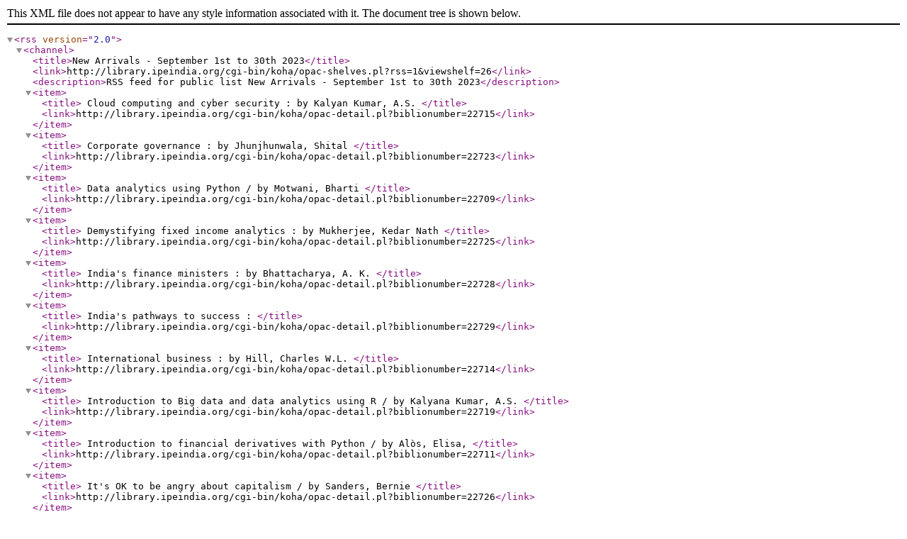

--- FILE ---
content_type: text/xml; charset=UTF-8
request_url: http://library.ipeindia.org/cgi-bin/koha/opac-shelves.pl?rss=1&op=view&shelfnumber=26
body_size: 832
content:
<?xml version="1.0" encoding="UTF-8"?>

<rss version="2.0">

<channel>
 <title>New Arrivals - September 1st to 30th 2023</title>
 <link>http://library.ipeindia.org/cgi-bin/koha/opac-shelves.pl?rss=1&amp;viewshelf=26</link>
 <description>RSS feed for public list New Arrivals - September 1st to 30th 2023</description>


 <item>
  <title>
    Cloud computing and cyber security :
    
        by Kalyan Kumar, A.S.
    
  </title>
  <link>http://library.ipeindia.org/cgi-bin/koha/opac-detail.pl?biblionumber=22715</link>
 </item>

 <item>
  <title>
    Corporate governance : 
    
        by Jhunjhunwala, Shital 
    
  </title>
  <link>http://library.ipeindia.org/cgi-bin/koha/opac-detail.pl?biblionumber=22723</link>
 </item>

 <item>
  <title>
    Data analytics using Python /
    
        by Motwani, Bharti
    
  </title>
  <link>http://library.ipeindia.org/cgi-bin/koha/opac-detail.pl?biblionumber=22709</link>
 </item>

 <item>
  <title>
    Demystifying fixed income analytics : 
    
        by Mukherjee, Kedar Nath
    
  </title>
  <link>http://library.ipeindia.org/cgi-bin/koha/opac-detail.pl?biblionumber=22725</link>
 </item>

 <item>
  <title>
    India's finance ministers : 
    
        by Bhattacharya, A. K. 
    
  </title>
  <link>http://library.ipeindia.org/cgi-bin/koha/opac-detail.pl?biblionumber=22728</link>
 </item>

 <item>
  <title>
    India's pathways to success : 
    
  </title>
  <link>http://library.ipeindia.org/cgi-bin/koha/opac-detail.pl?biblionumber=22729</link>
 </item>

 <item>
  <title>
    International business : 
    
        by Hill, Charles W.L.
    
  </title>
  <link>http://library.ipeindia.org/cgi-bin/koha/opac-detail.pl?biblionumber=22714</link>
 </item>

 <item>
  <title>
    Introduction to Big data and data analytics using R /
    
        by Kalyana Kumar, A.S. 
    
  </title>
  <link>http://library.ipeindia.org/cgi-bin/koha/opac-detail.pl?biblionumber=22719</link>
 </item>

 <item>
  <title>
    Introduction to financial derivatives with Python /
    
        by Alòs, Elisa,
    
  </title>
  <link>http://library.ipeindia.org/cgi-bin/koha/opac-detail.pl?biblionumber=22711</link>
 </item>

 <item>
  <title>
    It's OK to be angry about capitalism / 
    
        by Sanders, Bernie 
    
  </title>
  <link>http://library.ipeindia.org/cgi-bin/koha/opac-detail.pl?biblionumber=22726</link>
 </item>

 <item>
  <title>
    Machine learning for finance : 
    
        by Singla, Saurav
    
  </title>
  <link>http://library.ipeindia.org/cgi-bin/koha/opac-detail.pl?biblionumber=22724</link>
 </item>

 <item>
  <title>
    State level public enterprises in India : 
    
        by Mishra, R.K.
    
  </title>
  <link>http://library.ipeindia.org/cgi-bin/koha/opac-detail.pl?biblionumber=22716</link>
 </item>

 <item>
  <title>
    Sustainability through water management :
    
        by Dubey, Anupama
    
  </title>
  <link>http://library.ipeindia.org/cgi-bin/koha/opac-detail.pl?biblionumber=22717</link>
 </item>

 <item>
  <title>
    Third party evaluation of online training of NIRDPR :
    
        by Satish Kumar, S. 
    
  </title>
  <link>http://library.ipeindia.org/cgi-bin/koha/opac-detail.pl?biblionumber=22720</link>
 </item>


</channel>
</rss>
